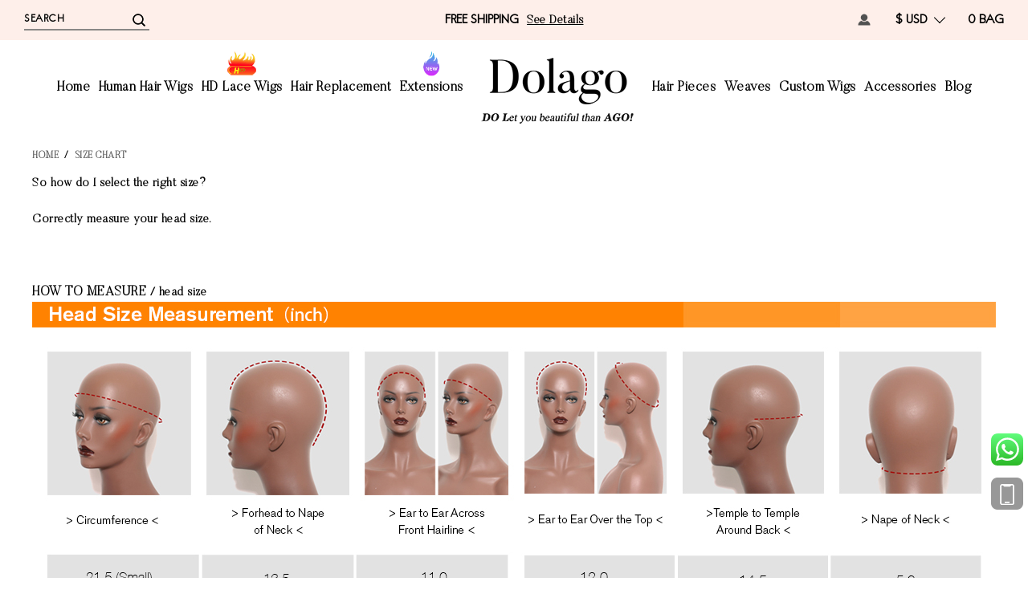

--- FILE ---
content_type: text/html; charset=UTF-8
request_url: https://www.dolago.com/size-chart
body_size: 9634
content:

<!DOCTYPE html>

<!--[if lt IE 7 ]> <html lang="en" id="top" class="no-js ie6"> <![endif]-->
<!--[if IE 7 ]>    <html lang="en" id="top" class="no-js ie7"> <![endif]-->
<!--[if IE 8 ]>    <html lang="en" id="top" class="no-js ie8"> <![endif]-->
<!--[if IE 9 ]>    <html lang="en" id="top" class="no-js ie9"> <![endif]-->
<!--[if (gt IE 9)|!(IE)]><!--> <html lang="en" id="top" class="no-js"> <!--<![endif]-->

<head>
<!--<noscript><style type="text/css">body{display:none;}</style></noscript>-->
<!--<script type="text/javascript" src="https://us03.lockview.cn/Js/lockview.js?uid=LK5319789"></script>-->
<meta http-equiv="Content-Type" content="text/html; charset=utf-8" />
<title>Size Chart</title>
<meta name="description" content="Dolago Online Shopping for 360 Lace Wigs, Human Hair Wigs, Weaves, Closures &amp; Frontals, Hair Extensions - Dolago.com" />
<meta name="keywords" content="360 Lace Wigs, Human Hair Wigs, Weaves, Closures &amp; Frontals, Hair Extensions" />
<meta name="robots" content="INDEX,FOLLOW" />
<link rel="icon" href="https://www.dolago.com/media/favicon/default/D.png" type="image/x-icon" />
<link rel="shortcut icon" href="https://www.dolago.com/media/favicon/default/D.png" type="image/x-icon" />
<!--[if lt IE 7]>
<script type="text/javascript">
//<![CDATA[
    var BLANK_URL = 'https://www.dolago.com/js/blank.html';
    var BLANK_IMG = 'https://www.dolago.com/js/spacer.gif';
//]]>
</script>
<![endif]-->
<link rel="stylesheet" type="text/css" href="https://www.dolago.com/skin/frontend/rwd/dolago/css/madisonisland.css" media="all" />
<link rel="stylesheet" type="text/css" href="https://www.dolago.com/skin/frontend/rwd/dolago/aw_collpur/css/styles.css?v=4" media="all" />
<script type="text/javascript" src="https://www.dolago.com/js/prototype/prototype.js"></script>
<script type="text/javascript" src="https://www.dolago.com/js/lib/jquery/jquery-1.12.0.min.js?v=1"></script>
<script type="text/javascript" src="https://www.dolago.com/js/lib/ccard.js"></script>
<script type="text/javascript" src="https://www.dolago.com/js/prototype/validation.js"></script>
<script type="text/javascript" src="https://www.dolago.com/js/scriptaculous/builder.js"></script>
<script type="text/javascript" src="https://www.dolago.com/js/scriptaculous/effects.js"></script>
<script type="text/javascript" src="https://www.dolago.com/js/scriptaculous/dragdrop.js"></script>
<script type="text/javascript" src="https://www.dolago.com/js/scriptaculous/controls.js"></script>
<script type="text/javascript" src="https://www.dolago.com/js/scriptaculous/slider.js"></script>
<script type="text/javascript" src="https://www.dolago.com/js/varien/js.js"></script>
<script type="text/javascript" src="https://www.dolago.com/js/varien/form.js"></script>
<script type="text/javascript" src="https://www.dolago.com/js/mage/translate.js"></script>
<script type="text/javascript" src="https://www.dolago.com/js/mage/cookies.js"></script>
<script type="text/javascript" src="https://www.dolago.com/js/jQuery/lazyload.js"></script>
<script type="text/javascript" src="https://www.dolago.com/js/varien/configurable.js"></script>
<script type="text/javascript" src="https://www.dolago.com/js/aw_collpur/timer.js"></script>
<script type="text/javascript" src="https://www.dolago.com/js/varien/product.js"></script>
<script type="text/javascript" src="https://www.dolago.com/skin/frontend/rwd/dolago/js/lib/modernizr.custom.min.js"></script>
<script type="text/javascript" src="https://www.dolago.com/skin/frontend/rwd/dolago/js/lib/selectivizr.js"></script>
<script type="text/javascript" src="https://www.dolago.com/skin/frontend/rwd/dolago/js/lib/matchMedia.js"></script>
<script type="text/javascript" src="https://www.dolago.com/skin/frontend/rwd/dolago/js/lib/matchMedia.addListener.js"></script>
<script type="text/javascript" src="https://www.dolago.com/skin/frontend/rwd/dolago/js/lib/enquire.js"></script>
<script type="text/javascript" src="https://www.dolago.com/skin/frontend/rwd/dolago/js/app.js?v=2"></script>
<script type="text/javascript" src="https://www.dolago.com/skin/frontend/rwd/dolago/js/lib/jquery.cycle2.min.js"></script>
<script type="text/javascript" src="https://www.dolago.com/skin/frontend/rwd/dolago/js/lib/jquery.cycle2.swipe.min.js"></script>
<script type="text/javascript" src="https://www.dolago.com/skin/frontend/rwd/dolago/js/slideshow.js?v=2"></script>
<script type="text/javascript" src="https://www.dolago.com/skin/frontend/rwd/dolago/js/lib/imagesloaded.js"></script>
<script type="text/javascript" src="https://www.dolago.com/skin/frontend/rwd/dolago/js/minicart.js"></script>
<script type="text/javascript" src="https://www.dolago.com/skin/frontend/base/default/js/bundle.js"></script>
<link rel="stylesheet" href="//fonts.googleapis.com/css?family=Raleway:300,400,500,700,600" />
<link rel="stylesheet" href="https://fonts.googleapis.com/css?family=Open+Sans:400,700" />
<link href="https://www.dolago.com/blog/rss/index/store_id/1/" title="Blog" rel="alternate" type="application/rss+xml" />
<!--[if  (lte IE 8) & (!IEMobile)]>
<link rel="stylesheet" type="text/css" href="https://www.dolago.com/skin/frontend/rwd/dolago/css/styles-ie8.css" media="all" />
<link rel="stylesheet" type="text/css" href="https://www.dolago.com/skin/frontend/rwd/dolago/css/madisonisland-ie8.css" media="all" />
<![endif]-->
<!--[if (gte IE 9) | (IEMobile)]><!-->
<link rel="stylesheet" type="text/css" href="https://www.dolago.com/skin/frontend/rwd/dolago/css/styles.css?v=22" media="all" />
<link rel="stylesheet" type="text/css" href="https://www.dolago.com/skin/frontend/rwd/dolago/css/global.css?v=44" media="all" />
<link rel="stylesheet" type="text/css" href="https://www.dolago.com/skin/frontend/base/default/css/font-awesome/css/font-awesome.min.css?v=1" media="all" />
<!--<![endif]-->

<script type="text/javascript">
//<![CDATA[
Mage.Cookies.path     = '/';
Mage.Cookies.domain   = '.dolago.com';
//]]>
</script>
<meta name="viewport" content="initial-scale=1.0, width=device-width" />

<link rel="canonical" href="https://www.dolago.com/size-chart">
<meta property="og:site_name" content="Dolago">
<meta property="og:url" content="https://www.dolago.com/size-chart">
<meta property="og:title" content="Size Chart">
<meta property="og:type" content="website">
<meta property="og:description" content="Dolago Online Shopping for 360 Lace Wigs, Human Hair Wigs, Weaves, Closures & Frontals, Hair Extensions - Dolago.com">
<meta name="twitter:card" content="summary_large_image">
<meta name="twitter:title" content="Size Chart">
<meta name="twitter:description" content="Dolago Online Shopping for 360 Lace Wigs, Human Hair Wigs, Weaves, Closures & Frontals, Hair Extensions - Dolago.com">

<link rel="alternate" href="https://www.dolago.com/size-chart" hreflang="x-default">
<script type="application/ld+json" class="richsnippets">
    {
        "@context": "https://schema.org",
        "@type": "WebSite",
        "url": "https://www.dolago.com/",
        "name": "Dolago",
        "potentialAction": {
            "@type": "SearchAction",
            "target": "https://www.dolago.com/catalogsearch/result/?q={query}",
            "query-input": "required name=query"
        }
     }
</script>

<script type="application/ld+json" class="richsnippets">
    {
        "@context": "https://schema.org",
        "@type": "Organization",
        "name": "Dolago",
        "url": "https://www.dolago.com/",
        "description": "Dolago Online Shopping for 360 Lace Wigs, Human Hair Wigs, Weaves, Closures &amp; Frontals, Hair Extensions - Dolago.com",
        "telephone": "+8613176505736",
        "sameAs": [
            "https://www.facebook.com/dolagomall",
            "https://www.instagram.com/dolagohair/",
            "https://www.pinterest.com/dolagohair/_created/",
            "https://twitter.com/dolagohair1"
        ],
        "address": {
            "@type": "PostalAddress",
            "streetAddress": "Dolago.com Company, Qingdao Shandong, China",
            "addressLocality": "china",
            "addressRegion": "Shandong",
            "postalCode": "266000",
            "addressCountry": "China"
        }}
</script>

<script type="text/javascript">
//<![CDATA[
optionalZipCountries = ["GU"];
//]]>
</script>
            <!-- BEGIN GOOGLE ANALYTICS CODE -->
        <script type="text/javascript">
        //<![CDATA[
            var _gaq = _gaq || [];
            
_gaq.push(['_setAccount', 'UA-91538731-1']);

_gaq.push(['_trackPageview']);
                        _gaq.push(['_setDomainName', 'dolago.com']);
            (function() {
                var ga = document.createElement('script'); ga.type = 'text/javascript'; ga.async = true;
                ga.src = ('https:' == document.location.protocol ? 'https://ssl' : 'http://www') + '.google-analytics.com/ga.js';
                var s = document.getElementsByTagName('script')[0]; s.parentNode.insertBefore(ga, s);
            })();

        //]]>
        </script>
        <!-- END GOOGLE ANALYTICS CODE -->
        <!-- Facebook Ads Extension for Magento -->
<!-- Facebook Pixel Code -->
<script>
!function(f,b,e,v,n,t,s){if(f.fbq)return;n=f.fbq=function(){n.callMethod?
n.callMethod.apply(n,arguments):n.queue.push(arguments)};if(!f._fbq)f._fbq=n;
n.push=n;n.loaded=!0;n.version='2.0';n.queue=[];t=b.createElement(e);t.async=!0;
t.src=v;s=b.getElementsByTagName(e)[0];s.parentNode.insertBefore(t,s)}(window,
document,'script','//connect.facebook.net/en_US/fbevents.js');
fbq('init', '568995803538427', {}, {agent: 'exmagento-1.9.3.7-2.3.6' });
fbq('track', 'PageView', {
  source: 'magento',
  version: "1.9.3.7",
  pluginVersion: "2.3.6"
});
</script>
<noscript><img height="1" width="1" style="display:none"
src="https://www.facebook.com/tr?id=568995803538427&ev=PageView&noscript=1&a=exmagento-1.9.3.7-2.3.6"
/></noscript>
<!-- End Facebook Pixel Code -->

<noscript><style type="text/css">body{display:none;}</style></noscript>

<!-- Global site tag (gtag.js) - Google Ads: 819446722 -->
<script async src="https://www.googletagmanager.com/gtag/js?id=AW-819446722"></script>
<script>
  window.dataLayer = window.dataLayer || [];
  function gtag(){dataLayer.push(arguments);}
  gtag('js', new Date());

  gtag('config', 'AW-819446722');
</script>
<!-- Event snippet for Dolago conversion page -->
<script>
  gtag('event', 'conversion', {
      'send_to': 'AW-819446722/_c_LCObJ_ZYBEMKH34YD',
      'value': 1.0,
      'currency': 'USD',
      'transaction_id': ''
  });
</script>
<meta name="google-site-verification" content="dAyqmvYD_FkUSFI7qMiLiM2pHlrFVj6pZ-9ci0wecZo" />
<meta name="msvalidate.01" content="581235DC300C850870F5BA01773F0285" />
<script> var shareasaleMagentoSSCID=shareasaleMagentoGetParameterByName("sscid");function shareasaleMagentoSetCookie(e,a,t,o,n){if(e&&a){var r,s=o?"; path="+o:"",i=n?"; domain="+n:"",g="";t&&((r=new Date).setTime(r.getTime()+t),g="; expires="+r.toUTCString()),document.cookie=e+"="+a+g+s+i}}function shareasaleMagentoGetParameterByName(e,a){a||(a=window.location.href),e=e.replace(/[\[\]]/g,"\\$&");var t=new RegExp("[?&]"+e+"(=([^&#]*)|&|#|$)").exec(a);return t?t[2]?decodeURIComponent(t[2].replace(/\+/g," ")):"":null}shareasaleMagentoSSCID&&shareasaleMagentoSetCookie("shareasaleMagentoSSCID",shareasaleMagentoSSCID,94670778e4,"/");</script>
<!-- Pinterest Tag -->
<script>
!function(e){if(!window.pintrk){window.pintrk = function () {
window.pintrk.queue.push(Array.prototype.slice.call(arguments))};var
  n=window.pintrk;n.queue=[],n.version="3.0";var
  t=document.createElement("script");t.async=!0,t.src=e;var
  r=document.getElementsByTagName("script")[0];
  r.parentNode.insertBefore(t,r)}}("https://s.pinimg.com/ct/core.js");
pintrk('load', '2613312261437', {em: '<user_email_address>'});
pintrk('page');
</script>
<noscript>
<img height="1" width="1" style="display:none;" alt=""
  src="https://ct.pinterest.com/v3/?event=init&tid=2613312261437&pd[em]=<hashed_email_address>&noscript=1" />
</noscript>
<!-- end Pinterest Tag --></head>
<body class=" cms-page-view cms-size-chart">
<div class="wrapper">
        <noscript>
        <div class="global-site-notice noscript">
            <div class="notice-inner">
                <p>
                    <strong>JavaScript seems to be disabled in your browser.</strong><br />
                    You must have JavaScript enabled in your browser to utilize the functionality of this website.                </p>
            </div>
        </div>
    </noscript>
    <div class="page">
        <input type="hidden" id="is_login" value="0">
<div class="header-language-background">
    <div id="header-search">
        
<form id="search_mini_form" action="https://www.dolago.com/catalogsearch/result/" method="get">
    <div class="input-box clean-box">
        <input id="search" type="search" name="q" value="" class="input-text required-entry" maxlength="128" placeholder="Search" autocomplete="off" />
        <button type="submit" title="Search" class="button search-button">
            <span>Search</span>
            <img src="https://www.dolago.com/skin/frontend/rwd/dolago/images/new_icon/search.png">
        </button>
    </div>

    <div id="search_autocomplete" class="search-autocomplete">
        <ul>
            <li class="title">Popular Searches:</li>
                        <li  data-title="e"><span class="item_num">1. </span>e</li>
                        <li  data-title="the"><span class="item_num">2. </span>the</li>
                        <li  data-title="kinky straight"><span class="item_num">3. </span>kinky straight</li>
                        <li  data-title="full lace wig"><span class="item_num">4. </span>full lace wig</li>
                        <li  data-title="BOB"><span class="item_num">5. </span>BOB</li>
                        <li class="title">Recently Searched:</li>
                        <li data-title="full lace wig"><span class="item_num">1. </span>full lace wig</li>
                    </ul>
    </div>
    <script type="text/javascript">
    //<![CDATA[
        var searchForm = new Varien.searchForm('search_mini_form', 'search', '');
        searchForm.initAutocomplete('https://www.dolago.com/catalogsearch/ajax/suggest/', 'search_autocomplete');
    //]]>
        var autocomplete_html = '';
        var autocompleteHtml = $j('#search_autocomplete').html();

        $j('#search').bind('focus',showAutocomplete);
        $j('#search').bind('keyup',showAutocomplete);

        $j('#search_autocomplete').find('li').click(function(){
            var title = $j(this).data('title');
            if(typeof title != 'undefined'){
                $j('#search').val(title);
                searchForm.form.submit();
            }else{
                return false;
            }
        });

        function showAutocomplete(){
            if($j(this).val()==''){
                setTimeout(function(){
                    $j('#search_autocomplete').show().html(autocompleteHtml);
                },800);
            }
        }
    </script>
</form>
    </div>

    <div class="center-content">
        <span class="hans">Free Shipping</span>
        <a href="https://www.dolago.com/shipping-handling">See details</a>
    </div>

    <div class="header-language-container hans">

        <dl class="`">
            

<a href="https://www.dolago.com/checkout/cart/" data-target-element="#header-cart">
    <span class="icon"></span>
    <span class="count">0</span>
    <span class="label">BAG</span>
</a>
        </dl>

        <dl class="currency-switcher select-dl">
    <dt>$ USD</dt>
    <dd>
        <ul>
                            <li><a href="https://www.dolago.com/directory/currency/switch/currency/GBP/uenc/aHR0cHM6Ly93d3cuZG9sYWdvLmNvbS9zaXplLWNoYXJ0/">£ GBP</a></li>
                            <li><a href="https://www.dolago.com/directory/currency/switch/currency/CAD/uenc/aHR0cHM6Ly93d3cuZG9sYWdvLmNvbS9zaXplLWNoYXJ0/">CA$ CAD</a></li>
                            <li><a href="https://www.dolago.com/directory/currency/switch/currency/EUR/uenc/aHR0cHM6Ly93d3cuZG9sYWdvLmNvbS9zaXplLWNoYXJ0/">€ EUR</a></li>
                            <li><a href="https://www.dolago.com/directory/currency/switch/currency/ZAR/uenc/aHR0cHM6Ly93d3cuZG9sYWdvLmNvbS9zaXplLWNoYXJ0/"> ZAR</a></li>
                    </ul>
    </dd>
</dl>

        <dl class="my-account select-dl">
            <a href="https://www.dolago.com/customer/account"><img src="https://www.dolago.com/skin/frontend/rwd/dolago/images/new_icon/account1.png"></a>
        </dl>

        <dl class="gift">
            <a href="#"><img src="https://www.dolago.com/skin/frontend/rwd/dolago/images/new_icon/gift.png"></a>
        </dl>
    </div>
</div>

<header id="header" class="page-header">
    <div id="header-nav">
        
    <nav id="nav">
        <ol class="nav-primary">
<li class="level0 parent home"><a class="level0 has-children home" href="/">Home</a></li>
<li class="level0 parent"><a class="level0 has-children" href="https://www.dolago.com/human-hair-wigs.html">Human Hair Wigs</a>
<ul class="list-contnet" style="width: 940px;">
<li><a href="https://www.dolago.com/human-hair-wigs.html"> View All </a></li>
<ul class="item">
<li><strong>Shop by Type</strong></li>
<li><a class="showHot" href="https://www.dolago.com/human-hair-wigs/full-lace-wigs.html"> Full Lace Wigs </a></li>
<li><a class="showHot" href="https://www.dolago.com/human-hair-wigs/lace-front-wigs.html"> Lace Front Wigs </a></li>
<li><a class="showHot" href="https://www.dolago.com/human-hair-wigs/360-lace-wigs.html"> 360 Lace Wigs </a></li>
<li><a href="https://www.dolago.com/human-hair-wigs/pixie-wigs-for-women-human-hair-lace-front-wigs.html"> Pixie wigs </a></li>
<li><a href="https://www.dolago.com/human-hair-wigs/human-hair-wigs-with-headband.html"> Headband Wigs </a></li>
<li><a href="https://www.dolago.com/human-hair-wigs/invisible-lace-wigs.html"> Transparent Lace Wigs </a></li>
<li><a href="https://www.dolago.com/human-hair-wigs/full-machine-made-wigs.html"> Full Machine Made Wigs</a></li>
<li><a href="https://www.dolago.com/human-hair-wigs/fake-scalp-wigs.html"> Fake Scalp Wigs </a></li>
<li><a href="https://www.dolago.com/human-hair-wigs/613-blonde-wigs.html"> 613 Blonde Wigs </a></li>
<li><a href="https://www.dolago.com/human-hair-wigs/dolago-colorful-wigs.html"> Dolago Colorful Wigs </a></li>
</ul>
<ul class="item">
<li><strong>Shop by Featured</strong></li>
<li><a href="https://www.dolago.com/human-hair-wigs/13x6-lace-wigs.html"> 13x6 Lace Wigs </a></li>
<li><a href="https://www.dolago.com/human-hair-wigs/none-lace-u-part-wigs.html">U Part Wigs </a></li>
<li><a href="https://www.dolago.com/human-hair-wigs/t-part-lace-wigs-human-hair-for-black-women.html">T Part Wigs </a></li>
<li><a href="https://www.dolago.com/human-hair-wigs/250-density-lace-wigs.html"> 250% Density Lace Wigs </a></li>
<li><a href="https://www.dolago.com/human-hair-wigs/bob-wigs.html"> Hair Bob Wigs </a></li>
<li><a href="https://www.dolago.com/human-hair-wigs/370-lace-wigs.html"> 370 Lace Wigs </a></li>
<li><a href="https://www.dolago.com/human-hair-wigs/closure-wigs.html"> Closure Wigs </a></li>
<li><a href="https://www.dolago.com/human-hair-wigs/silk-top-wigs.html"> Silk Top Wigs </a></li>
<li><a href="https://www.dolago.com/human-hair-wigs/cheaper-13x2-lace-wig.html"> 13X1 Lace Wigs </a></li>
</ul>
<ul class="item">
<li><strong>Special Deals Now</strong></li>
<li><a href="https://www.dolago.com/human-hair-wigs/short-wigs.html"> Short Wigs </a></li>
<li><a href="https://www.dolago.com/human-hair-wigs/long-wig-items.html"> long wig items </a></li>
<li><a href="https://www.dolago.com/human-hair-wigs/super-value-deal.html"> Super Value Deal </a></li>
<li><a href="https://www.dolago.com/human-hair-wigs/african-american-wigs.html"> African American Wigs </a></li>
<li><a href="https://www.dolago.com/human-hair-wigs/ponytail-wigs-for-women-full-lace-front-wigs.html"> Ponytail wig </a></li>
<li><a href="https://www.dolago.com/human-hair-wigs/hd-swiss-lace-wigs-for-women-100-human-hair-wigs.html"> Swiss lace wig </a></li>
<li><a href="https://www.dolago.com/human-hair-wigs/wigs-with-bangs.html"> Wigs with bangs </a></li>
<li><a href="https://www.dolago.com/human-hair-wigs/jewish-wigs.html"> High Quality jewish wig </a></li>
</ul>
<ul class="item">
<li><strong>Shop More Category</strong></li>
<li><a href="https://www.dolago.com/human-hair-wigs/glueless-wigs.html"> Glueless wigs </a></li>
<li><a href="https://www.dolago.com/human-hair-wigs/wigs-for-women.html"> Wigs for women </a></li>
<li><a href="https://www.dolago.com/human-hair-wigs/cheap-wigs.html"> Flash sale wigs </a></li>
<li><a href="https://www.dolago.com/human-hair-wigs/ombre-wigs.html"> Ombre Wigs </a></li>
<li><a href="https://www.dolago.com/human-hair-wigs/new-arrival-items.html"> New Arrival Items </a></li>
</ul>
</ul>
</li>
<li class="level0 parent"><a class="level0 has-children showHot" href="https://www.dolago.com/transparent-hd-lace-wigs-undetected-invisible-lace-front-wig-and-full-lace-wigs.html">HD Lace Wigs</a>
<ul class="list-contnet">
<li><a href="https://www.dolago.com/transparent-hd-lace-wigs-undetected-invisible-lace-front-wig-and-full-lace-wigs.html"> View All </a></li>
<li><a href="https://www.dolago.com/transparent-hd-lace-wigs-undetected-invisible-lace-front-wig-and-full-lace-wigs/hd-swiss-lace-front-wigs-human-hair.html"> Real HD Lace Front Wigs </a></li>
<li><a href="https://www.dolago.com/transparent-hd-lace-wigs-undetected-invisible-lace-front-wig-and-full-lace-wigs/hd-swiss-lace-closure-wigs-human-hair.html"> Real HD Lace Closure Wigs </a></li>
<li><a href="https://www.dolago.com/hd-lace-wigs/undetected-lace-wigs.html"> Undetected Lace Wigs </a></li>
<li><a href="https://www.dolago.com/hd-lace-wigs/luxury-swiss-lace-wigs.html"> Luxury Swiss Lace Wigs </a></li>
<li><a href="https://www.dolago.com/hd-lace-wigs/real-hd-lace-frontals-closures-only.html"> Real HD Lace Frontals </a></li>
</ul>
</li>
<li class="level0"><a class="level0" href="https://www.dolago.com/quality-hair-replacements.html">Hair Replacement</a></li>
<li class="level0 parent"><a class="level0 has-children showNew" href="https://www.dolago.com/hair-extention.html">Extensions</a>
<ul class="list-contnet">
<ul>
<li><a href="https://www.dolago.com/hair-extensions.html"> View All </a></li>
<ul class="item">
<li><strong>Shop by Type</strong></li>
<li><a href="https://www.dolago.com/hair-extensions/i-tip-hair-extensions.html"> I Tip Hair Extensions </a></li>
<li><a href="https://www.dolago.com/hair-extensions/tape-hair-extensions.html"> Tape Hair Extensions </a></li>
<li><a href="https://www.dolago.com/hair-extensions/nano-ring-hair-extensions-for-sale.html"> Nano Ring Hair Extensions </a></li>
<li><a href="https://www.dolago.com/hair-extensions/micro-link-hair-extensions.html"> Micro Link Hair Extensions </a></li>
<li><a href="https://www.dolago.com/hair-extensions/pu-clip-in-hair-extensions.html"> Pu Clip In Hair Extensions </a></li>
<li><a href="https://www.dolago.com/hair-extensions/clip-in-hair-extensions.html"> Clip in Hair Extensions </a></li>
<li><a href="https://www.dolago.com/hair-extensions/ponytail-human-hair-extensions.html"> Ponytail Human Hair </a></li>
<li><a href="https://www.dolago.com/hair-extensions/keratin-bonded-hair.html"> Keratin Bonded Hair </a></li>
<li><a href="https://www.dolago.com/hair-extensions/hair-bulk.html"> Human Hair Bulk </a></li>
<li><a href="https://www.dolago.com/hair-extensions/braid-in-bundles.html"> Braid in Bundles </a></li>
<li><a href="https://www.dolago.com/hair-extensions/hair-topper-extensions-for-women.html"> Women Hair Topper </a></li>
</ul>
</ul>
</ul>
</li>
<li class="level0 parent logo-box"><a class="logo" href="https://www.dolago.com/about-us">
    <img src="https://www.dolago.com/skin/frontend/base/default/images/default/_-1.png" title="Dolago" />
</a></li>
<li class="level0 parent"><a class="level0 has-children" href="https://www.dolago.com/hair-pieces.html">Hair Pieces</a>
<ul class="list-contnet" style="min-width: 350px;">
<ul>
<li><a href="https://www.dolago.com/hair-pieces.html"> View All </a></li>
<ul class="item">
<li><strong>Shop by Type</strong></li>
<li><a href="https://www.dolago.com/hair-pieces/closures-frontals.html"> Closures&amp;Frontals </a></li>
<li><a href="https://www.dolago.com/hair-pieces/topper.html"> Topper </a></li>
<li><a href="https://www.dolago.com/hair-pieces/toupee.html"> Toupee </a></li>
</ul>
<ul class="item">
<li><strong>Closure&amp;Frontal</strong></li>
<li><a href="https://www.dolago.com/hair-pieces/4x4-lace-closure.html"> 4x4 Lace Closure </a></li>
<li><a href="https://www.dolago.com/hair-pieces/5x5-lace-closure.html"> 5x5 Lace Closure </a></li>
<li><a href="https://www.dolago.com/hair-pieces/6x6-lace-closure.html"> 6x6 Lace Closure </a></li>
<li><a href="https://www.dolago.com/hair-pieces/13x4-lace-frontal.html"> 13x4 Lace Frontal </a></li>
<li><a href="https://www.dolago.com/hair-pieces/13x6-lace-frontal.html"> 13x6 Lace Frontal </a></li>
<li><a href="https://www.dolago.com/hair-pieces/360-lace-frontal.html"> 360 Lace Frontal </a></li>
</ul>
</ul>
</ul>
</li>
<li class="level0 parent"><a class="level0 has-children" href="https://www.dolago.com/weaves.html">Weaves</a>
<ul class="list-contnet">
<ul>
<li><a href="https://www.dolago.com/weaves.html"> View All </a></li>
<ul class="item">
<li><strong>Shop by Pattern</strong></li>
<li><a href="https://www.dolago.com/weaves/wavy.html"> Wavy </a></li>
<li><a href="https://www.dolago.com/weaves/straight.html"> Straight </a></li>
<li><a href="https://www.dolago.com/weaves/curly.html"> Curly </a></li>
</ul>
<ul class="item">
<li><strong>Hair Weave &amp; Closure</strong></li>
<li><a href="https://www.dolago.com/weaves/3-bundles-with-closure.html"> 3 Bundles with Closure </a></li>
<li><a href="https://www.dolago.com/weaves/3-bundles-with-frontal.html"> 3 Bundles with Frontal </a></li>
<li><a href="https://www.dolago.com/weaves/3-bundles-with-360-frontal.html"> 3 Bundles with 360 Frontal </a></li>
</ul>
</ul>
</ul>
</li>
<li class="level0 parent"><a class="level0 has-children" href="https://www.dolago.com/human-hair-wigs/custom-wigs.html">Custom Wigs</a>
<ul class="list-contnet">
<li><a href="https://www.dolago.com/human-hair-wigs/custom-wigs.html"> View All </a></li>
<li><a href="https://www.dolago.com/celebrity-wigs.html"> Celebrity Wigs </a></li>
</ul>
</li>
<li class="level0 parent"><a class="level0 has-children" href="https://www.dolago.com/accessories.html">Accessories</a>
<ul class="list-contnet">
<li><a href="https://www.dolago.com/accessories.html"> View All </a></li>
<li><a href="https://www.dolago.com/accessories/tools.html"> Tools </a></li>
<li><a href="https://www.dolago.com/accessories/make-up.html"> Make Up </a></li>
</ul>
</li>
<li class="level0 parent"><a class="level0 has-children" href="https://www.dolago.com/blog">Blog</a>
<ul class="list-contnet">
<li><a href="https://www.dolago.com/blog"> View All </a></li>
<li><a href="https://www.dolago.com/blog/category/news"> News </a></li>
<li><a href="https://www.dolago.com/blog/category/how-to-care"> How To Care </a></li>
</ul>
</li>
</ol>    </nav>
    </div>
</header>
<script>
    $j('.false-account>span').click(function () {
        window.location.href='https://www.dolago.com/customer/account/login';
    });
    function setCookie(c_name,value,expiredays, path)
    {
        var exdate=new Date();
        if(!path){
            path = '/';
        }
        exdate.setDate(exdate.getDate()+expiredays);
        document.cookie=c_name+ "=" +escape(value)+
            ((expiredays==null) ? "" : ";expires="+exdate.toGMTString())+";path="+path;
    }
    function getCookie(c_name)
    {
        if (document.cookie.length>0)
        {
            c_start=document.cookie.indexOf(c_name + "=");
            if (c_start!=-1)
            {
                c_start=c_start + c_name.length+1;
                c_end=document.cookie.indexOf(";",c_start);
                if (c_end==-1) c_end=document.cookie.length;
                return unescape(document.cookie.substring(c_start,c_end));
            }
        }
        return "";
    }
</script>


<div class="pop-ups-old-product">
<div class="contents" onclick="event.stopPropagation();"><span class="quit">&times;</span> <img alt="" src="https://www.dolago.com/media/wysiwyg/QQ_20171120193948.png" />
<p class="title">Dear Customer</p>
<p class="content">Comingbuy.com and UUHair.com are upgrading, we move to Dolago.com, please from now place order from Dolago.com! All the best selling items in our new website, better price and service u will get !</p>
<span>Thank you so much for your support!</span></div>
</div><script>
    var searchUrl = location.search;
    if((searchUrl.indexOf('from=comingbuy.com') != -1) || (searchUrl.indexOf('from=uuhair.com') != -1)){
        jQuery('.pop-ups-old-product').show();
    }
    jQuery('.pop-ups-old-product,.pop-ups-old-product .quit').click(function(){
        jQuery('.pop-ups-old-product').hide();
    });
</script>

<script>
    if(typeof $j('.login-coupon').html() != 'undefined'){
        if(getCookie('show-login-coupon') == '1'){
            setCookie('show-login-coupon','2', 24*3600);
        }else if(getCookie('show-login-coupon') == '2'){
            $j('.login-coupon').hide();
        }
    }

    if(typeof $j('.cart-remind').html() != 'undefined'){
        if(getCookie('show-cart-remind') == '1'){
            setCookie('show-cart-remind','2', 24*3600);
        }else if(getCookie('show-cart-remind')  == '2'){
            $j('.cart-remind').hide();
        }
    }
</script>
<div id="back-top"></div>

<div id="pageBtnBox">
    <a id="btnBox-whatsapp" target="_blank" href="https://api.whatsapp.com/send?phone=8613176505736&text=">
        <div class="imgBg"></div>
    </a>
    <div id="btnBox-ins">
        <div class="imgBg"></div>
        <div class="popup">
            <img src="https://www.dolago.com/skin/frontend/rwd/dolago/images/pageBtn/ins-item.jpg" alt="Ins">
        </div>
    </div>
</div>

<div id="now-time" style="display: none;">1770004590</div>
<script>
    $j(document).ready(function(){
        backTop();
    });
    $j(window).scroll(function(){
        backTop();
    });
    function backTop(){
        var objBackTop = $j('#back-top');
        var footerTop =  $j('.footer-container').offset().top;
        var scrollTop = $j(window).scrollTop();
        var windowHeight = $j(window).height();

        var diffHeight = footerTop - scrollTop;

        if(diffHeight < windowHeight){
            var bottom =  windowHeight - diffHeight;
            objBackTop.css('bottom',30 + parseInt(bottom));
        }else{
            objBackTop.css('bottom',30);
        }
    }
</script>        <div class="main-container col1-layout">
            <div class="main">
                
            <div class="breadcrumbs">
            <ul>
                                    <li class="home">
                                            <a href="https://www.dolago.com/" title="Go to Home Page">Home</a>
                                                                <span>/ </span>
                                        </li>
                                    <li class="cms_page">
                                            <strong>Size Chart</strong>
                                                            </li>
                            </ul>
        </div>
                    <div class="col-main">
                                        <div class="std"><p><strong>So how do I select the right size?</strong></p>
<p>Correctly measure your head size.</p>
<p>&nbsp;</p>
<p><span style="font-size: medium;">HOW TO MEASURE</span>&nbsp;/ head size&nbsp;<img src="https://www.dolago.com/media/wysiwyg/file_1.jpg" /></p></div>                </div>
            </div>
        </div>
                <div class="footer-container">
    <div class="footer">
                <div class="footer-link clean-box">
            <div class="block block-subscribe">
    <div class="block-title hans">
       Subscribe For Promotions And Weekly Hair Tips:
    </div>
    <form action="https://www.dolago.com/newsletter/subscriber/new/" method="post" id="newsletter-validate-detail">
        <div class="block-content">
            <div class="input-box">
               <input type="email" placeholder="Enter email address" autocapitalize="off" autocorrect="off" spellcheck="false" name="email" id="newsletter" title="Sign up for our newsletter" class="input-text required-entry validate-email" />
            </div>
            <div class="actions">
                <button type="submit" title="Subscribe">Subscribe</button>
            </div>
        </div>
    </form>
    <script type="text/javascript">
    //<![CDATA[
        var newsletterSubscriberFormDetail = new VarienForm('newsletter-validate-detail');
    //]]>
    </script>
</div>
            <div class="dl-box clean-box">
                <dl><dt>Customer Service</dt><dd><a href="https://www.dolago.com/contact-us">Contact Us</a></dd><dd><a href="https://www.dolago.com/size-chart">Size Chart</a></dd><dd><a href="https://www.dolago.com/cap-construction">Cap Construction</a></dd><dd><a href="https://www.dolago.com/how-to-order">How to Order</a></dd></dl><dl><dt>Help Center</dt><dd><a href="https://www.dolago.com/shipping-handling">Shipping &amp; Handling</a></dd><dd><a href="https://www.dolago.com/payment-methods">Payment Methods</a></dd><dd><a href="https://www.dolago.com/return-exchange-policy">Return&amp;Exchange Policy</a></dd><dd><a href="https://www.dolago.com/faqs">FAQs</a></dd></dl><dl><dt>Company Info</dt><dd><a href="https://www.dolago.com/about-us">About Us</a></dd><dd><a href="https://www.dolago.com/privacy-policy">Privacy Policy</a></dd><dd><a href="https://www.dolago.com/privacy-policy"></a><a href="https://www.dolago.com/terms-and-conditions">Terms and Conditions</a></dd><dd><a href="https://www.dolago.com/blog">Blog</a></dd></dl><dl><dt>Further Information</dt><dd><a href="https://www.dolago.com/affiliate-program">Affiliate Program</a></dd><dd><a href="https://www.dolago.com/m-points-program">M points Program</a></dd><dd><a href="https://www.dolago.com/general/index/wholesale">Wholesale</a></dd><dd><a href="https://www.dolago.com/legal-window">Legal Window</a></dd></dl>            </div>
            <div class="find-us">
<h3>Find Us On:</h3>
<div><!--<a href="https://www.youtube.com/dolagowigs" target="_blank"> <img alt="" src="https://www.dolago.com/skin/frontend/base/default/images/follow_us/20200402/yt.png" /> </a>--> <a href="https://www.facebook.com/dolagomall" target="_blank"> <img alt="" src="https://www.dolago.com/skin/frontend/rwd/dolago/images/follow_us/20200402/fb.png" /> </a> <a href="https://www.instagram.com/dolagohair/" target="_blank"> <img alt="" src="https://www.dolago.com/skin/frontend/rwd/dolago/images/follow_us/20200402/ins.png" /> </a> <a href="https://twitter.com/DolagoHair" target="_blank"> <img alt="" src="https://www.dolago.com/skin/frontend/rwd/dolago/images/follow_us/20200402/twitter.png" /> </a> <a href="https://www.pinterest.com/dolagohair/" target="_blank"> <img alt="" src="https://www.dolago.com/skin/frontend/rwd/dolago/images/follow_us/20200402/pin.png" /> </a></div>
</div>        </div>
    </div>
</div>
<address class="copyright">&copy; 2012-2020 Dolago.com Store. All Rights Reserved.</address>

<script>
    if(typeof(lazyload) == 'function'){
        jQuery("img.lazyload").lazyload({
            effect:'fadeIn'
        });
    }
</script>

                


    <div class="quickshop-ups" style="display: none;">
        <div class="bg">

        </div>
        <div class="cent" style="">
            <div class="close"></div>
            <div class="cent-text">1</div>
        </div>
    </div>

<!-- Anaraky GDRT v.1.0.9 script begin -->
<script type="text/javascript">
/* <![CDATA[ */
var google_tag_params = {
	ecomm_pagetype: "siteview"
};
var google_conversion_id = 781322320;
var google_custom_params = google_tag_params;
var google_remarketing_only = true;
/* ]]> */
</script>
<script type="text/javascript" src="//www.googleadservices.com/pagead/conversion.js">
</script>
<noscript>
<div style="display:inline;">
<img height="1" width="1" style="border-style:none;" alt="" src="//googleads.g.doubleclick.net/pagead/viewthroughconversion/781322320/?value=0&amp;guid=ON&amp;script=0&amp;data=ecomm_pagetype%3Dsiteview"/>
</div>
</noscript>
<!-- Anaraky GDRT script end -->
    </div>
</div>
<script>
    jQuery(function(){
        setTimeout(function(){
            (function (w, d, t, r, u) {
                var f, n, i;
                w[u] = w[u] || [], f = function () {
                    var o = {ti: "25023595"};
                    o.q = w[u], w[u] = new UET(o), w[u].push("pageLoad")
                }, n = d.createElement(t), n.src = r, n.async = 1, n.onload = n.onreadystatechange = function () {
                    var s = this.readyState;
                    s && s !== "loaded" && s !== "complete" || (f(), n.onload = n.onreadystatechange = null)
                }, i = d.getElementsByTagName(t)[0], i.parentNode.insertBefore(n, i)
            })(window, document, "script", "//bat.bing.com/bat.js", "uetq");
        },2000);
    });
</script>

<!-- Facebook Pixel Code -->
<script>
    jQuery(function(){
        setTimeout(function(){
            !function(f,b,e,v,n,t,s)
            {if(f.fbq)return;n=f.fbq=function(){n.callMethod?
                n.callMethod.apply(n,arguments):n.queue.push(arguments)};
                if(!f._fbq)f._fbq=n;n.push=n;n.loaded=!0;n.version='2.0';
                n.queue=[];t=b.createElement(e);t.async=!0;
                t.src=v;s=b.getElementsByTagName(e)[0];
                s.parentNode.insertBefore(t,s)}(window, document,'script',
                'https://connect.facebook.net/en_US/fbevents.js');
            fbq('init', '2284178034988968');
            fbq('track', 'PageView');
        },2000);
    });
</script>
<noscript>
    <img height="1" width="1" style="display:none" src="https://www.facebook.com/tr?id=2284178034988968&ev=PageView&noscript=1"/>
</noscript>
<!-- End Facebook Pixel Code -->

<!--Start of Zendesk Chat Script-->
<script type="text/javascript">
var $zoho=$zoho || {};$zoho.salesiq = $zoho.salesiq || {widgetcode:"83ebbab5d3e286a3a5665ed4133725d939282ad399094fe74358d650625961fe", values:{},ready:function(){}};var d=document;s=d.createElement("script");s.type="text/javascript";s.id="zsiqscript";s.defer=true;s.src="https://salesiq.zoho.com/widget";t=d.getElementsByTagName("script")[0];t.parentNode.insertBefore(s,t);d.write("<div id='zsiqwidget'></div>");
</script>
<!--End of Zendesk Chat Script-->

<!-- Google Code for Remarketing Tag -->
<!--------------------------------------------------
Remarketing tags may not be associated with personally identifiable information or placed on pages related to sensitive categories. See more information and instructions on how to setup the tag on: http://google.com/ads/remarketingsetup
--------------------------------------------------->
<script type="text/javascript">
    /* <![CDATA[ */
    var google_conversion_id = 781322320;
    var google_custom_params = window.google_tag_params;
    var google_remarketing_only = true;
    /* ]]> */
</script>
<script type="text/javascript" src="//www.googleadservices.com/pagead/conversion.js" ></script>
<noscript>
    <div style="display:inline;">
        <img height="1" width="1" style="border-style:none;" alt="" src="//googleads.g.doubleclick.net/pagead/viewthroughconversion/781322320/?guid=ON&amp;script=0"/>
    </div>
</noscript>
<meta name="p:domain_verify" content="946eea2351a3da223a282334566c56c9"/><script defer src="https://static.cloudflareinsights.com/beacon.min.js/vcd15cbe7772f49c399c6a5babf22c1241717689176015" integrity="sha512-ZpsOmlRQV6y907TI0dKBHq9Md29nnaEIPlkf84rnaERnq6zvWvPUqr2ft8M1aS28oN72PdrCzSjY4U6VaAw1EQ==" data-cf-beacon='{"version":"2024.11.0","token":"1e061ddfe407446fa26520c2df953686","r":1,"server_timing":{"name":{"cfCacheStatus":true,"cfEdge":true,"cfExtPri":true,"cfL4":true,"cfOrigin":true,"cfSpeedBrain":true},"location_startswith":null}}' crossorigin="anonymous"></script>
</body>
</html>

